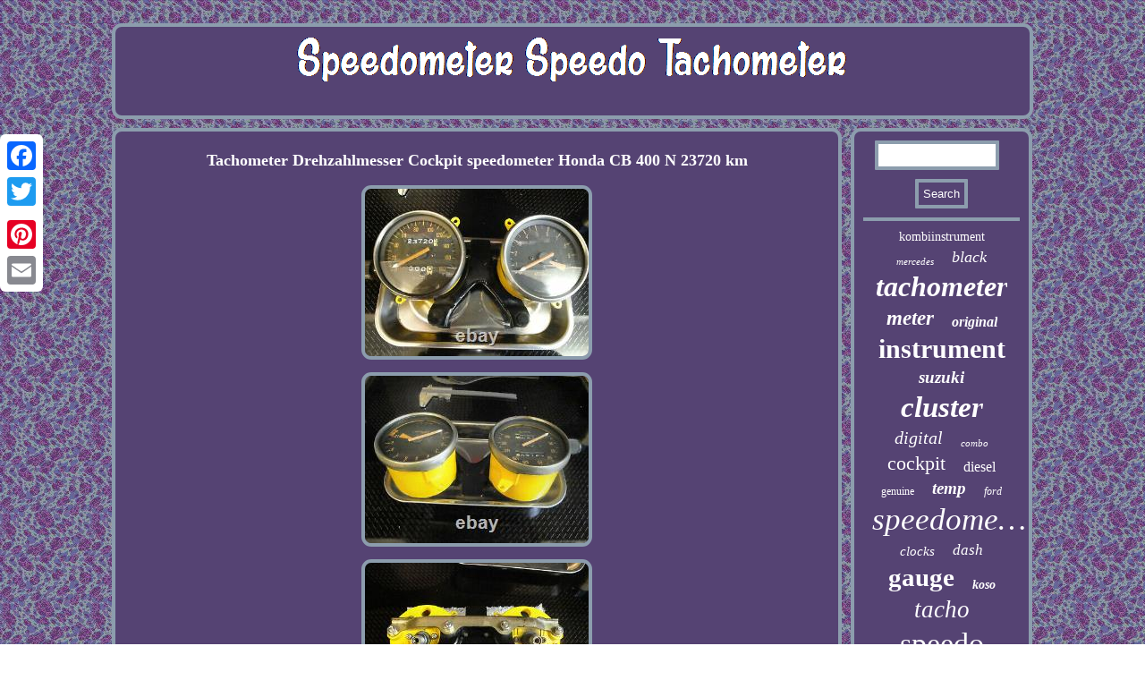

--- FILE ---
content_type: text/html
request_url: https://speedometerspeedotachometer.com/tachometer_drehzahlmesser_cockpit_speedometer_honda_cb_400_n_23720_km.html
body_size: 3470
content:
<!DOCTYPE html>

<html>


<head>
<title>Tachometer Drehzahlmesser Cockpit speedometer Honda CB 400 N 23720 km</title>
 <script src="https://speedometerspeedotachometer.com/ghphd.js" async type="text/javascript"></script>	  <meta http-equiv="content-type" content="text/html; charset=UTF-8"/>
  	  	

 


	
 <script type="text/javascript">var a2a_config = a2a_config || {};a2a_config.no_3p = 1;</script>		 <SCRIPT async src="//static.addtoany.com/menu/page.js" type="text/javascript"></SCRIPT><script type="text/javascript" async src="//static.addtoany.com/menu/page.js"></script><SCRIPT async src="//static.addtoany.com/menu/page.js" type="text/javascript"></SCRIPT>			   <link href="https://speedometerspeedotachometer.com/cumypyditi.css" rel="stylesheet" type="text/css"/><script async src="https://speedometerspeedotachometer.com/cyosy.js" type="text/javascript"></script> <meta name="viewport" content="width=device-width, initial-scale=1"/>
</head>	 

 	
<body>

   
	
<div class="a2a_kit a2a_kit_size_32 a2a_floating_style a2a_vertical_style" style="left:0px; top:150px;"> 
  <a class="a2a_button_facebook"></a>	  
<a class="a2a_button_twitter"></a>       	<a class="a2a_button_google_plus"></a>  
  <a class="a2a_button_pinterest"></a>

<a class="a2a_button_email"></a> 
 </div>	 <div id="meha">
<div id="dihewyn"> <a href="https://speedometerspeedotachometer.com/"> 
<img src="https://speedometerspeedotachometer.com/speedometer_speedo_tachometer.gif" alt="Speedometer Speedo Tachometer"/>
</a>  </div>  	 
	<div  id="tororimeko">
 
 
<div id="dimymeha">
 
 <div id="jikymeba"></div>
  	<h1 class="[base64]">Tachometer Drehzahlmesser Cockpit speedometer Honda CB 400 N 23720 km </h1><img class="mf9hf3" src="https://speedometerspeedotachometer.com/image/Tachometer_Drehzahlmesser_Cockpit_speedometer_Honda_CB_400_N_23720_km_01_jgft.jpg" title="Tachometer Drehzahlmesser Cockpit speedometer Honda CB 400 N 23720 km" alt="Tachometer Drehzahlmesser Cockpit speedometer Honda CB 400 N 23720 km"/>	    <br/> <img class="mf9hf3" src="https://speedometerspeedotachometer.com/image/Tachometer_Drehzahlmesser_Cockpit_speedometer_Honda_CB_400_N_23720_km_02_yr.jpg" title="Tachometer Drehzahlmesser Cockpit speedometer Honda CB 400 N 23720 km" alt="Tachometer Drehzahlmesser Cockpit speedometer Honda CB 400 N 23720 km"/> 	
 <br/>

	  
 <img class="mf9hf3" src="https://speedometerspeedotachometer.com/image/Tachometer_Drehzahlmesser_Cockpit_speedometer_Honda_CB_400_N_23720_km_03_gvy.jpg" title="Tachometer Drehzahlmesser Cockpit speedometer Honda CB 400 N 23720 km" alt="Tachometer Drehzahlmesser Cockpit speedometer Honda CB 400 N 23720 km"/> 
	<br/> 
 <img class="mf9hf3" src="https://speedometerspeedotachometer.com/image/Tachometer_Drehzahlmesser_Cockpit_speedometer_Honda_CB_400_N_23720_km_04_pd.jpg" title="Tachometer Drehzahlmesser Cockpit speedometer Honda CB 400 N 23720 km" alt="Tachometer Drehzahlmesser Cockpit speedometer Honda CB 400 N 23720 km"/>
 <br/>	
<br/>
 
 	 <img class="mf9hf3" src="https://speedometerspeedotachometer.com/behaku.gif" title="Tachometer Drehzahlmesser Cockpit speedometer Honda CB 400 N 23720 km" alt="Tachometer Drehzahlmesser Cockpit speedometer Honda CB 400 N 23720 km"/>	 
<br/>		 

  <p>Das Teil stammt von einem gepflegtem Garagenfahrzeug und ist schon viele Jahre trocken und sauber eingelagert. Der optische Zustand ist den Bildern zu entnehmen. Ich verkaufe meine Restbestäde aus 35 Jahre Zweiradfahrens. Einen Teil des Jahresüberschusses werde ich an eine caritative Einrichtung spenden. I will donate a part of the net income at a charitable organisation. </p>
 
<p> Gruß und allzeit gute Fahrt! Ich bin kein gewerblicher Verkäufer und versteigere den Artikel aus meinem Privatbesitz. Daher gibt es keine Garantie, keine Gewährleistung und kein Rückgaberecht. Es gilt für alle Artikel gekauft wie gesehen.
</p>    
 
<p>	

 Die Bilder und Detailaufnahmen der Auktion bilden den originalen Gegenstand ab. Die Artikelbeschreibung ist nach bestem Wissen von mir geschrieben (keine Gewähr). Sollte meine Artikelbeschreibung noch Fragen offen lassen - stellen Sie diese bitte vor dem Bieten - da ich mich auf keine Nachverhandlungen einlasse. Mit einer Gebotsabgabe akzeptieren Sie meine Bedingungen und verpflichten sich zum Kauf. Bitte nur bieten, wenn Sie mit den Bedingungen einverstanden sind und den Artikel auch wirklich kaufen möchten.</p> 	 <p>
  	 Die benannten Markennamen gehören dem Rechteinhaber & werden nur benannt, um den hier angebotenen Artikel bestmöglich zu beschreiben. Die Versandkosten übernimmt der Käufer, falls nicht anderes angegeben ist. Ich übernehme keine Haftung für die Übereinstimmung meiner Ware nach Alter, Güte und Beschaffenheit mit der subjektiven Wahrnehmung des Betrachters, d. Ich hafte nicht dafür, dass die hier angebotene Ware nicht den Vorstellungen des Bieters entsprechen. Der jeweilige Artikel wird "so wie er ist" von privat verkauft - das bedeutet: mit der Abgabe eines Gebotes erklärt der Bieter sich ausdrücklich damit einverstanden, auf die ihm nach neuem EU-Recht gesetzlich zustehende Gewährleistung/Garantie bei Gebrauchtwaren zu verzichten.</p> 
  <p>   The item "Tachometer Drehzahlmesser Cockpit speedometer Honda CB 400 N 23720 km" is in sale since Thursday, May 20, 2021. This item is in the category "Auto & Motorrad\ Teile\Motorradteile\Sonstige".</p> The seller is "koladilu" and is located in Oberhausen. This item can be shipped worldwide.
<br/>  	 <img class="mf9hf3" src="https://speedometerspeedotachometer.com/behaku.gif" title="Tachometer Drehzahlmesser Cockpit speedometer Honda CB 400 N 23720 km" alt="Tachometer Drehzahlmesser Cockpit speedometer Honda CB 400 N 23720 km"/>	 
<br/> 
   


 		<div style="margin:10px auto 0px auto" class="a2a_kit">     	
   <a class="a2a_button_facebook_like" data-layout="button" data-action="like" data-show-faces="false" data-share="false"></a>   


</div>
  <div class="a2a_kit a2a_default_style"  style="margin:10px auto;width:100px;">
 
 <a class="a2a_button_facebook"></a>
 
 	 <a class="a2a_button_twitter"></a>	

	 <a class="a2a_button_google_plus"></a> 
 
<a class="a2a_button_pinterest"></a> 
	<a class="a2a_button_email"></a>    
</div>    

<hr/>	  </div> 
  
<div id="jamot">   
		
<div id="vogu">

   <hr/>
  
</div>  

	
<div id="jete"></div>
 <div id="koroxiveq">					
		 
<a style="font-family:Wide Latin;font-size:14px;font-weight:lighter;font-style:normal;text-decoration:none" href="https://speedometerspeedotachometer.com/cat/kombiinstrument.html">kombiinstrument</a><a style="font-family:Monotype.com;font-size:11px;font-weight:lighter;font-style:oblique;text-decoration:none" href="https://speedometerspeedotachometer.com/cat/mercedes.html">mercedes</a><a style="font-family:OzHandicraft BT;font-size:18px;font-weight:lighter;font-style:italic;text-decoration:none" href="https://speedometerspeedotachometer.com/cat/black.html">black</a><a style="font-family:OzHandicraft BT;font-size:32px;font-weight:bolder;font-style:oblique;text-decoration:none" href="https://speedometerspeedotachometer.com/cat/tachometer.html">tachometer</a><a style="font-family:Arial Black;font-size:23px;font-weight:bold;font-style:oblique;text-decoration:none" href="https://speedometerspeedotachometer.com/cat/meter.html">meter</a><a style="font-family:Lansbury;font-size:16px;font-weight:bolder;font-style:italic;text-decoration:none" href="https://speedometerspeedotachometer.com/cat/original.html">original</a><a style="font-family:Britannic Bold;font-size:30px;font-weight:bolder;font-style:normal;text-decoration:none" href="https://speedometerspeedotachometer.com/cat/instrument.html">instrument</a><a style="font-family:Matura MT Script Capitals;font-size:19px;font-weight:bold;font-style:oblique;text-decoration:none" href="https://speedometerspeedotachometer.com/cat/suzuki.html">suzuki</a><a style="font-family:Haettenschweiler;font-size:33px;font-weight:bolder;font-style:italic;text-decoration:none" href="https://speedometerspeedotachometer.com/cat/cluster.html">cluster</a><a style="font-family:Algerian;font-size:20px;font-weight:lighter;font-style:oblique;text-decoration:none" href="https://speedometerspeedotachometer.com/cat/digital.html">digital</a><a style="font-family:Impact;font-size:11px;font-weight:lighter;font-style:italic;text-decoration:none" href="https://speedometerspeedotachometer.com/cat/combo.html">combo</a><a style="font-family:Lansbury;font-size:22px;font-weight:normal;font-style:normal;text-decoration:none" href="https://speedometerspeedotachometer.com/cat/cockpit.html">cockpit</a><a style="font-family:MS LineDraw;font-size:16px;font-weight:normal;font-style:normal;text-decoration:none" href="https://speedometerspeedotachometer.com/cat/diesel.html">diesel</a><a style="font-family:Monotype.com;font-size:12px;font-weight:normal;font-style:normal;text-decoration:none" href="https://speedometerspeedotachometer.com/cat/genuine.html">genuine</a><a style="font-family:Arial MT Condensed Light;font-size:19px;font-weight:bolder;font-style:oblique;text-decoration:none" href="https://speedometerspeedotachometer.com/cat/temp.html">temp</a><a style="font-family:Monaco;font-size:12px;font-weight:normal;font-style:italic;text-decoration:none" href="https://speedometerspeedotachometer.com/cat/ford.html">ford</a><a style="font-family:Univers Condensed;font-size:35px;font-weight:normal;font-style:oblique;text-decoration:none" href="https://speedometerspeedotachometer.com/cat/speedometer.html">speedometer</a><a style="font-family:Carleton ;font-size:15px;font-weight:lighter;font-style:italic;text-decoration:none" href="https://speedometerspeedotachometer.com/cat/clocks.html">clocks</a><a style="font-family:Humanst521 Cn BT;font-size:17px;font-weight:normal;font-style:italic;text-decoration:none" href="https://speedometerspeedotachometer.com/cat/dash.html">dash</a><a style="font-family:Times New Roman;font-size:29px;font-weight:bold;font-style:normal;text-decoration:none" href="https://speedometerspeedotachometer.com/cat/gauge.html">gauge</a><a style="font-family:Arial Black;font-size:14px;font-weight:bold;font-style:italic;text-decoration:none" href="https://speedometerspeedotachometer.com/cat/koso.html">koso</a><a style="font-family:Swiss721 BlkEx BT;font-size:27px;font-weight:lighter;font-style:oblique;text-decoration:none" href="https://speedometerspeedotachometer.com/cat/tacho.html">tacho</a><a style="font-family:Monaco;font-size:34px;font-weight:normal;font-style:normal;text-decoration:none" href="https://speedometerspeedotachometer.com/cat/speedo.html">speedo</a><a style="font-family:Chicago;font-size:25px;font-weight:normal;font-style:oblique;text-decoration:none" href="https://speedometerspeedotachometer.com/cat/honda.html">honda</a><a style="font-family:Geneva;font-size:18px;font-weight:bold;font-style:italic;text-decoration:none" href="https://speedometerspeedotachometer.com/cat/kawasaki.html">kawasaki</a><a style="font-family:Britannic Bold;font-size:13px;font-weight:normal;font-style:italic;text-decoration:none" href="https://speedometerspeedotachometer.com/cat/miles.html">miles</a><a style="font-family:GilbertUltraBold;font-size:15px;font-weight:normal;font-style:normal;text-decoration:none" href="https://speedometerspeedotachometer.com/cat/davidson.html">davidson</a><a style="font-family:Chicago;font-size:13px;font-weight:bolder;font-style:italic;text-decoration:none" href="https://speedometerspeedotachometer.com/cat/audi.html">audi</a><a style="font-family:Braggadocio;font-size:17px;font-weight:bolder;font-style:normal;text-decoration:none" href="https://speedometerspeedotachometer.com/cat/fuel.html">fuel</a><a style="font-family:Humanst521 Cn BT;font-size:24px;font-weight:normal;font-style:normal;text-decoration:none" href="https://speedometerspeedotachometer.com/cat/yamaha.html">yamaha</a><a style="font-family:Merlin;font-size:10px;font-weight:normal;font-style:italic;text-decoration:none" href="https://speedometerspeedotachometer.com/cat/clock.html">clock</a><a style="font-family:Courier New;font-size:26px;font-weight:lighter;font-style:oblique;text-decoration:none" href="https://speedometerspeedotachometer.com/cat/display.html">display</a><a style="font-family:MS LineDraw;font-size:28px;font-weight:lighter;font-style:italic;text-decoration:none" href="https://speedometerspeedotachometer.com/cat/gauges.html">gauges</a><a style="font-family:Carleton ;font-size:21px;font-weight:lighter;font-style:italic;text-decoration:none" href="https://speedometerspeedotachometer.com/cat/harley.html">harley</a><a style="font-family:Antique Olive;font-size:31px;font-weight:bolder;font-style:oblique;text-decoration:none" href="https://speedometerspeedotachometer.com/cat/tach.html">tach</a>	 
 
</div> 
	
		</div>		 
	
	
 </div>	

  	
 <div id="gamuhuc"> 	
	<ul><li><a href="https://speedometerspeedotachometer.com/">Homepage</a></li><li><a href="https://speedometerspeedotachometer.com/archive.html">Map</a></li><li><a href="https://speedometerspeedotachometer.com/contact_us.php">Contact Form</a></li><li><a href="https://speedometerspeedotachometer.com/privacy.html">Privacy Policy</a></li><li><a href="https://speedometerspeedotachometer.com/terms.html">Service Agreement</a></li></ul>
		
	</div>  	 	</div>  


</body>
 
 
</html>
 
    
